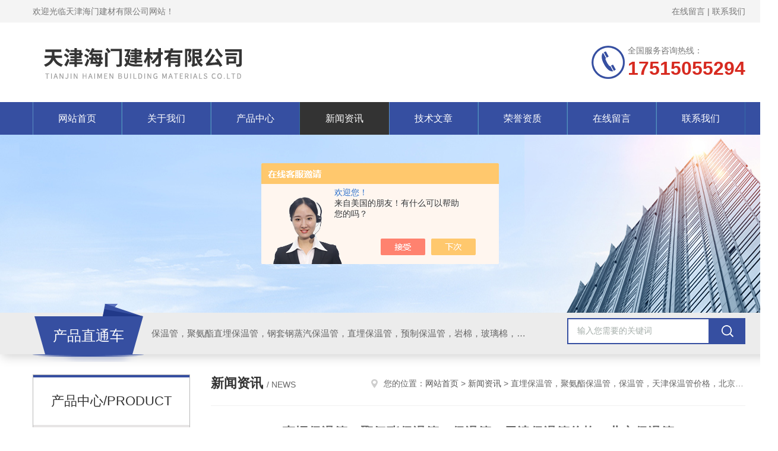

--- FILE ---
content_type: text/html; charset=utf-8
request_url: http://www.haimenbaowen.com/haimen-News-231002/
body_size: 5237
content:
<!DOCTYPE html PUBLIC "-//W3C//DTD XHTML 1.0 Transitional//EN" "http://www.w3.org/TR/xhtml1/DTD/xhtml1-transitional.dtd">
<html xmlns="http://www.w3.org/1999/xhtml">
<head>
<meta http-equiv="Content-Type" content="text/html; charset=utf-8" />
<meta http-equiv="x-ua-compatible" content="ie=edge,chrome=1">
<title>直埋保温管，聚氨酯保温管，保温管，天津保温管价格，北京保温管-天津海门建材有限公司</title>


<link rel="stylesheet" type="text/css" href="/skins/222886/css/style.css"/>
<script type="text/javascript" src="/skins/222886/js/jquery.pack.js"></script>
<script type="text/javascript" src="/skins/222886/js/jquery.SuperSlide.js"></script>
<!--导航当前状态 JS-->
<script language="javascript" type="text/javascript"> 
	var nav= '4';
</script>
<!--导航当前状态 JS END-->
<link rel="shortcut icon" href="/skins/222886/favicon.ico">
<script type="application/ld+json">
{
"@context": "https://ziyuan.baidu.com/contexts/cambrian.jsonld",
"@id": "http://www.haimenbaowen.com/haimen-News-231002/",
"title": "直埋保温管，聚氨酯保温管，保温管，天津保温管价格，北京保温管",
"pubDate": "2012-09-20T08:35:06",
"upDate": "2012-09-20T08:35:06"
    }</script>
<script language="javaScript" src="/js/JSChat.js"></script><script language="javaScript">function ChatBoxClickGXH() { DoChatBoxClickGXH('https://chat.chem17.com',208746) }</script><script>!window.jQuery && document.write('<script src="https://public.mtnets.com/Plugins/jQuery/2.2.4/jquery-2.2.4.min.js" integrity="sha384-rY/jv8mMhqDabXSo+UCggqKtdmBfd3qC2/KvyTDNQ6PcUJXaxK1tMepoQda4g5vB" crossorigin="anonymous">'+'</scr'+'ipt>');</script><script type="text/javascript" src="https://chat.chem17.com/chat/KFCenterBox/222886"></script><script type="text/javascript" src="https://chat.chem17.com/chat/KFLeftBox/222886"></script><script>
(function(){
var bp = document.createElement('script');
var curProtocol = window.location.protocol.split(':')[0];
if (curProtocol === 'https') {
bp.src = 'https://zz.bdstatic.com/linksubmit/push.js';
}
else {
bp.src = 'http://push.zhanzhang.baidu.com/push.js';
}
var s = document.getElementsByTagName("script")[0];
s.parentNode.insertBefore(bp, s);
})();
</script>
<meta name="mobile-agent" content="format=html5;url=http://m.haimenbaowen.com/haimen-news-231002/">
<script type="text/javascript">
if(navigator.userAgent.match(/(iPhone|iPod|Android|ios)/i)){
    window.location = window.location.href.replace("www", "m");
}
</script>
</head>


<body>
<!--Top begin-->
<header>
    <div class="header1">
        <div class="w1200 clearfix">
            <div class="fl hyc">欢迎光临天津海门建材有限公司网站！</div>
            <div class="fr ppc"><a href="/order.html" rel="nofollow">在线留言</a> <span>|</span> <a href="/contact.html" rel="nofollow">联系我们</a></div>
        </div>
    </div>
    <div class="header2">
        <div class="w1200 clearfix">
            <div class="logo fl">
                <a href="/"><img src="/skins/222886/images/logo.jpg" alt="天津海门建材有限公司"></a>
            </div>
            <div class="tel fr">
                <span>全国服务咨询热线：</span>
                <p>17515055294</p>
            </div>
        </div>
    </div>
    <div id="mainMenuBarAnchor"></div>
    <div class="header3" id="mainMenuBar">
        <div class="w1200 clearfix">
            <nav class="nav">
                <ul class="yiji clearfix">
                    <li class="fl" id="navId1"><a href="/">网站首页</a></li>
                    <li class="fl" id="navId2"><a href="/aboutus.html" rel="nofollow">关于我们</a></li>
                    <li class="fl" id="navId3"><a href="/products.html">产品中心</a></li>
                    <li class="fl" id="navId4"><a href="/news.html">新闻资讯</a></li>
                    <li class="fl" id="navId5"><a href="/article.html">技术文章</a></li>
                    <li class="fl" id="navId6"><a href="/honor.html" rel="nofollow">荣誉资质</a></li>
                    <li class="fl" id="navId7"><a href="/order.html" rel="nofollow">在线留言</a></li>
                    <li class="fl" id="navId8"><a href="/contact.html" rel="nofollow">联系我们</a></li>
                </ul>
            </nav>
        </div>
    </div>
</header>
<!--Top end-->

<script language="javascript" type="text/javascript">
try {
    document.getElementById("navId" + nav).className = "fl active";
}
catch (e) {}
</script>

<script src="https://www.chem17.com/mystat.aspx?u=haimen"></script>
<div class="ny_banner"><img src="/skins/222886/images/ny_banner.jpg"></div>
<!--产品搜索 begin-->
<div class="h_search">
	<div class="w1200 clearfix">
    	<div class="fl">
        	<div class="hd">产品直通车</div>
            <div class="bd">保温管，聚氨酯直埋保温管，钢套钢蒸汽保温管，直埋保温管，预制保温管，岩棉，玻璃棉，硅酸铝，硅酸盐，保温被，防腐保温工程</div>
        </div>
        <div class="fr">
        	<form class="search clearfix" action="/products.html" id="form1" name="form1" method="post">
                <input class="input fl" type="text" name="keyword" value="输入您需要的关键词" autocomplete="off" onfocus="if(this.value=='输入您需要的关键词'){this.value='';this.style.color='#a4ada9' }" onblur="if(this.value=='') if(this.value=='')" style="color: rgb(164, 173, 169);">
                <input class="submit fl" type="submit" name="Submit" value="">
            </form>
        </div>
    </div>
</div>
<!--产品搜索 end-->


<div id="ny_con">
  <div class="w1200  clearfix">
   
    <div class="ny_left">
      <div class="cp_type">
    <div class="hd">产品中心/PRODUCT</div>
    <div class="bd">
        <ul>
        	
            <li>
                <p onclick="showsubmenu('聚氨酯直埋保温管')"><a href="/haimen-ParentList-635217/">聚氨酯直埋保温管</a></p>
                <div id="submenu_聚氨酯直埋保温管" style="display:none">
                	
                    <a href="/haimen-SonList-1957955/">聚氨酯发泡直埋保温管</a>
                    
                </div>
            </li>
            
            <li>
                <p onclick="showsubmenu('直埋管现场补口')"><a href="/haimen-ParentList-635225/">直埋管现场补口</a></p>
                <div id="submenu_直埋管现场补口" style="display:none">
                	
                    <a href="/haimen-SonList-1954671/">现场补口</a>
                    
                </div>
            </li>
            
            <li>
                <p onclick="showsubmenu('钢套钢蒸汽保温管')"><a href="/haimen-ParentList-635218/">钢套钢蒸汽保温管</a></p>
                <div id="submenu_钢套钢蒸汽保温管" style="display:none">
                	
                    <a href="/haimen-SonList-1954670/">蒸汽直埋保温管</a>
                    
                </div>
            </li>
            
            <li>
                <p onclick="showsubmenu('保温管件')"><a href="/haimen-ParentList-635221/">保温管件</a></p>
                <div id="submenu_保温管件" style="display:none">
                	
                    <a href="/haimen-SonList-1954669/">保温三通保温变径保温弯头</a>
                    
                    <a href="/haimen-SonList-635223/">钢套钢保温管件</a>
                    
                    <a href="/haimen-SonList-635222/">变径保温管件</a>
                    
                </div>
            </li>
            
            <li>
                <p onclick="showsubmenu('聚乙烯外护管')"><a href="/haimen-ParentList-635220/">聚乙烯外护管</a></p>
                <div id="submenu_聚乙烯外护管" style="display:none">
                	
                    <a href="/haimen-SonList-1957957/">PU外护管</a>
                    
                </div>
            </li>
            
            <li>
                <p onclick="showsubmenu('岩棉')"><a href="/haimen-ParentList-635226/">岩棉</a></p>
                <div id="submenu_岩棉" style="display:none">
                	
                    <a href="/haimen-SonList-635228/">岩棉管</a>
                    
                    <a href="/haimen-SonList-635227/">岩棉板</a>
                    
                </div>
            </li>
            
            <li>
                <p onclick="showsubmenu('陶瓷棉')"><a href="/haimen-ParentList-635232/">陶瓷棉</a></p>
                <div id="submenu_陶瓷棉" style="display:none">
                	
                    <a href="/haimen-SonList-635235/">陶瓷棉板</a>
                    
                </div>
            </li>
            
            <li>
                <p onclick="showsubmenu('硅酸铝')"><a href="/haimen-ParentList-635233/">硅酸铝</a></p>
                <div id="submenu_硅酸铝" style="display:none">
                	
                    <a href="/haimen-SonList-635238/">硅酸铝管</a>
                    
                    <a href="/haimen-SonList-635237/">硅酸铝板</a>
                    
                </div>
            </li>
            
            <li>
                <p onclick="showsubmenu('玻璃棉')"><a href="/haimen-ParentList-635229/">玻璃棉</a></p>
                <div id="submenu_玻璃棉" style="display:none">
                	
                    <a href="/haimen-SonList-635230/">玻璃棉板</a>
                    
                </div>
            </li>
            
            <li>
                <p onclick="showsubmenu('橡塑海绵')"><a href="/haimen-ParentList-635234/">橡塑海绵</a></p>
                <div id="submenu_橡塑海绵" style="display:none">
                	
                </div>
            </li>
            
            <li>
                <p onclick="showsubmenu('保温工程')"><a href="/haimen-ParentList-635239/">保温工程</a></p>
                <div id="submenu_保温工程" style="display:none">
                	
                    <a href="/haimen-SonList-635243/">防腐除锈工程</a>
                    
                    <a href="/haimen-SonList-635242/">石油平台保温</a>
                    
                    <a href="/haimen-SonList-635241/">海洋工程保温</a>
                    
                    <a href="/haimen-SonList-635240/">铁皮保温工程</a>
                    
                </div>
            </li>
            
            <li>
                <p onclick="showsubmenu('保温被')"><a href="/haimen-ParentList-643011/">保温被</a></p>
                <div id="submenu_保温被" style="display:none">
                	
                    <a href="/haimen-SonList-643013/">耐高温保温被</a>
                    
                </div>
            </li>
            
        </ul>
    </div>
</div>
    </div>
    <div class="ny_right">
    	 <div class="ny_title"> <span class="left"> <strong>新闻资讯 </strong>/ news </span> <span class="right"><img src="/skins/222886/images/home.png">您的位置：<a href="/">网站首页</a> &gt; <a href="/news.html">新闻资讯</a> &gt; 直埋保温管，聚氨酯保温管，保温管，天津保温管价格，北京保温管</span> </div>
         
      <div class="right_content">
            <div class="art-cont">
                <h1 class="art-title">直埋保温管，聚氨酯保温管，保温管，天津保温管价格，北京保温管</h1>
                <div class="art-info">
                  更新时间： 2012-09-20　　点击次数： 4174次  
                </div>
                <div class="art-body">
                 <p><strong><span style="font-size: 14.5pt"><a href="http://www.chem17.com/st222886">保温管，天津保温管</a></span></strong></p><p><strong><span style="font-size: 14.5pt">直埋保温管</span></strong><span style="font-size: 14.5pt">按照CJ/T114-2000（EN253:2009）</span><span style="font-size: 14.5pt">标准，工作钢管采用外表面抛丸除锈处理和外护管内表面电晕处理工艺，保障保温管三位一体性能。</span></p><p><span style="font-size: 14.5pt">聚乙烯外护管聚氨酯保温直埋管</span></p><p><strong><span style="font-size: 14.5pt">聚氨酯保温管</span></strong><span style="font-size: 14.5pt">使用寿命长达</span><span style="font-size: 14.5pt">30-50</span><span style="font-size: 14.5pt">年，稳定性强，维护费用极低，保温效果比其他保温管提高</span><span style="font-size: 14.5pt">4</span><span style="font-size: 14.5pt">至</span><span style="font-size: 14.5pt">9</span><span style="font-size: 14.5pt">倍，热损失仅为传统管材</span><span style="font-size: 14.5pt">25%</span><span style="font-size: 14.5pt">，通常情况下可耐温</span><span style="font-size: 14.5pt">120</span><span style="font-size: 14.5pt">℃</span><span style="font-size: 14.5pt">，zui高峰值可达</span><span style="font-size: 14.5pt">150</span><span style="font-size: 14.5pt">℃</span><span style="font-size: 14.5pt">。</span></p><p><strong><span style="font-size: 14.5pt">预制直埋管</span></strong><span style="font-size: 14.5pt">外护管密度&ge;</span><span style="font-size: 14.5pt">940kg</span><span style="font-size: 14.5pt">/m</span><span style="font-size: 14.5pt">&sup3;，拉伸强度&ge;</span><span style="font-size: 14.5pt">20Mpa</span><span style="font-size: 14.5pt">；保温泡沫密度&ge;</span><span style="font-size: 14.5pt">60kg</span><span style="font-size: 14.5pt">/m</span><span style="font-size: 14.5pt">&sup3;，压缩强度&ge;</span><span style="font-size: 14.5pt">300Kpa</span><span style="font-size: 14.5pt">，导热系数&le;</span><span style="font-size: 14.5pt">0.03w</span><span style="font-size: 14.5pt">（</span><span style="font-size: 14.5pt">m.k</span><span style="font-size: 14.5pt">），闭孔率&ge;</span><span style="font-size: 14.5pt">90%</span><span style="font-size: 14.5pt">。</span></p><p><strong><span style="font-size: 14.5pt">管道保温，聚氨酯保温管，预制直埋保温管</span></strong></p>
                </div>
                <div class="art-next">
                    <dl class="shangxia">
                       <dd>上一篇：<a href="/haimen-News-229287/">天津保温管选哪家，保温管品牌，聚氨酯直埋保温管</a> </dd>
                       <dd>下一篇：<a href="/haimen-News-232836/">关于中秋及国庆节放假安排</a> </dd>
                   </dl>
                </div>
            </div>
        </div>
    </div>
  </div>
</div>
<div id="clear"></div>
<!--Foot begin-->
<div class="sy_footer clearfix">
  <div class="sy_foot_inner">
    <dl class="sy_footer_contact">
      <dt><span>联系我们</span></dt>
      <dd>
        <ul>
          <li class="ic1">天津市滨海新区塘沽塘汉路2352-600号</li>
          <li class="ic2">022-65265758</li>
          <li class="ic3">haimenbaowen@163.com</li>
        </ul>
      </dd>
    </dl>
    <dl class="sy_footer_fwbz">
      <dt><span>服务保障</span></dt>
      <dd><p>良好的沟通和与客户建立互相信任的关系是提供良好的客户服务的关键。在与客户的沟通中，对客户保持热情和友好的态度是非常重要的。客户需要与我们交流，当客户找到我们时，是希望得到重视，得到帮助和解决问题。</p>
      </dd>
    </dl>
    <dl class="sy_footer_attention">
      <dt><span>关注我们</span></dt>
      <dd> <img src="/skins/222886/images/code.jpg"> </dd>
    </dl>
    <div id="clear"></div>
  </div>
</div>

<div class="sy_foot_bottom">
  <div class="sy_foot_inner">
    <div class="foot_nav fr">技术支持：<a href="https://www.chem17.com" target="_blank" rel="nofollow">化工仪器网</a>&nbsp;&nbsp;&nbsp;<a href="/sitemap.xml" target="_blank">sitemap.xml</a>&nbsp;&nbsp;&nbsp;<a href="https://www.chem17.com/login" target="_blank" rel="nofollow">管理登陆</a></div>
    <div class="foot_text fl">&copy; 2026 版权所有：天津海门建材有限公司&nbsp;&nbsp;&nbsp;<a href="http://beian.miit.gov.cn" target="_blank" rel="nofollow">备案号：津ICP备2021009442号-2</a></div>
  </div>
</div>

<!--网站漂浮 begin-->
<div id="gxhxwtmobile" style="display:none;">17515055294</div>
 <div class="pf_new" style="display:none;">
	<div class="hd"><p>联系我们</p><span>contact us</span><em class="close"></em></div>
    <div class="conn">
    	<div class="lxr">
            <!--<a href="http://wpa.qq.com/msgrd?v=3&amp;uin=844436595@qq.com&amp;site=qq&amp;menu=yes" target="_blank" class="qq"><img src="/skins/222886/images/qq.png" title="QQ交谈">QQ交谈</a>-->
            <a onclick="ChatBoxClickGXH()" href="#" class="zx" target="_self"><img src="/skins/222886/images/zx2.png" title="点击这里给我发消息">在线交流</a>
        </div>
        <div class="tel"><p><img src="/skins/222886/images/pf_icon3.png" />咨询电话</p><span>02265265758</span></div>
        <div class="wx"><p><img src="/skins/222886/images/code.jpg" /><i class="iblock"></i></p><span>扫一扫，<em>关注</em>我们</span></div>
    </div>
    <div class="bd"><a href="javascript:goTop();"><p></p><span>返回顶部</span></a></div>
</div>
<div class="pf_new_bx"><p></p><span>联<br />系<br />我<br />们</span><em></em></div>
<!--网站漂浮 end-->

<script type="text/javascript" src="/skins/222886/js/pt_js.js"></script>

<!--Foot end-->

 <script type='text/javascript' src='/js/VideoIfrmeReload.js?v=001'></script>
  
</html>
</body>